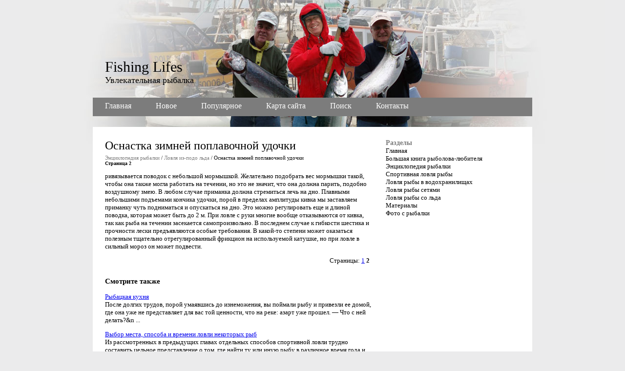

--- FILE ---
content_type: text/html; charset=windows-1251
request_url: http://www.fishinglifes.ru/study-354-2.html
body_size: 3159
content:
<!DOCTYPE HTML PUBLIC "-//W3C//DTD HTML 4.01 Transitional//EN">
<html dir="ltr" xmlns="http://www.w3.org/1999/xhtml" lang="en-US"><head
profile="http://gmpg.org/xfn/11">

<meta http-equiv="Content-Type" content="text/html; charset=windows-1251">

<title>ривязывается поводок с небольшой мормышкой. Желательно подобрать вес мормышки такой, чтобы она также - Fishing Lifes</title>
<link rel="stylesheet" href="style.css" type="text/css" media="screen">
</head>
<body>
	<div id="container">

		<div id="header">
			<div style="float: left; height: 80px; margin: 0pt 0pt 0pt 25px;">
				<a href="/" class="lnk_big" title="Downloadr Free">Fishing Lifes</a><br>
				<font class="description">Увлекательная рыбалка</font>
			</div>
			<div id="menu">
<a  href="/">Главная</a><a  href="/new.html">Новое</a>
<a  href="/top.html">Популярное</a>
<a  href="/sitemap.html">Карта сайта</a>
<a  href="/search.php">Поиск</a>
<a  href="/contacts.html">Контакты</a>
			</div>
		</div>


<div id="content">
<div><!-- Yandex.RTB R-A-466222-1 -->
<div id="yandex_rtb_R-A-466222-1"></div>
<script type="text/javascript">
    (function(w, d, n, s, t) {
        w[n] = w[n] || [];
        w[n].push(function() {
            Ya.Context.AdvManager.render({
                blockId: "R-A-466222-1",
                renderTo: "yandex_rtb_R-A-466222-1",
                async: true
            });
        });
        t = d.getElementsByTagName("script")[0];
        s = d.createElement("script");
        s.type = "text/javascript";
        s.src = "//an.yandex.ru/system/context.js";
        s.async = true;
        t.parentNode.insertBefore(s, t);
    })(this, this.document, "yandexContextAsyncCallbacks");
</script></div>
	<div id="post">



			<div class="post">

				<h1>Оснастка зимней поплавочной удочки<div style="font-size:11px; text-decoration:none; margin-top:5px;"><a href="fishing-143.html">Энциклопедия рыбалки</a> / <a href="fishing-349.html">Ловля из-подо льда</a> /  Оснастка зимней поплавочной удочки</div><div style="font-size:10px;"><b>Страница 2</b></div></h1>
<div class="the_content">
<div><!-- Yandex.RTB R-A-466222-2 -->
<div id="yandex_rtb_R-A-466222-2"></div>
<script type="text/javascript">
    (function(w, d, n, s, t) {
        w[n] = w[n] || [];
        w[n].push(function() {
            Ya.Context.AdvManager.render({
                blockId: "R-A-466222-2",
                renderTo: "yandex_rtb_R-A-466222-2",
                async: true
            });
        });
        t = d.getElementsByTagName("script")[0];
        s = d.createElement("script");
        s.type = "text/javascript";
        s.src = "//an.yandex.ru/system/context.js";
        s.async = true;
        t.parentNode.insertBefore(s, t);
    })(this, this.document, "yandexContextAsyncCallbacks");
</script></div>
					<p>ривязывается поводок с небольшой мормышкой. Желательно подобрать вес мормышки такой, чтобы она также могла работать на течении, но это не значит, что она должна парить, подобно воздушному змею. В любом случае приманка должна стремиться лечь на дно. Плавными небольшими подъемами кончика удочки, порой в пределах амплитуды кивка мы заставляем приманку чуть подниматься и опускаться на дно. Это можно регулировать еще и длиной поводка, которая может быть до 2 м. При ловле с руки многие вообще отказываются от кивка, так как рыба на течении засекается самопроизвольно. В последнем случае к гибкости шестика и прочности лески предъявляются особые требования. В какой-то степени может оказаться полезным тщательно отрегулированный фрикцион на используемой катушке, но при ловле в сильный мороз он может подвести.<div style="text-align:right; margin:10px 0;">
    Страницы: <a href="study-354-1.html">1</a> <b>2</b>&nbsp;</div>
<script>
// <!--
document.write('<iframe src="counter.php?id=354" width=0 height=0 marginwidth=0 marginheight=0 scrolling=no frameborder=0></iframe>');
// -->

</script>
<p><!-- Yandex.RTB R-A-466222-3 -->
<div id="yandex_rtb_R-A-466222-3"></div>
<script type="text/javascript">
    (function(w, d, n, s, t) {
        w[n] = w[n] || [];
        w[n].push(function() {
            Ya.Context.AdvManager.render({
                blockId: "R-A-466222-3",
                renderTo: "yandex_rtb_R-A-466222-3",
                async: true
            });
        });
        t = d.getElementsByTagName("script")[0];
        s = d.createElement("script");
        s.type = "text/javascript";
        s.src = "//an.yandex.ru/system/context.js";
        s.async = true;
        t.parentNode.insertBefore(s, t);
    })(this, this.document, "yandexContextAsyncCallbacks");
</script></p>
<div style="margin-top:15px;">
   <h3>Смотрите также</h3><p><a href="fishing-1407.html"><span>Рыбацкая кухня</span></a><br>
   После долгих трудов, порой умаявшись до изнеможения, вы
поймали рыбу и привезли ее домой, где она уже не представляет для вас той
ценности, что на реке: азарт уже прошел.
—&nbsp;Что с ней делать?&n ...
   </p><p><a href="fishing-482.html"><span>Выбор места, способа и времени ловли некоторых рыб</span></a><br>
   Из рассмотренных в предыдущих главах отдельных способов спортивной ловли трудно 
составить цельное представление о том, где найти ту или иную рыбу в различное время 
года и как ее лучше ловить, поск ...
   </p><p><a href="fishing-583.html"><span>Отцеживающие и заводные сетевые снасти</span></a><br>
   Отцеживающие орудия лова предназначены для
охвата некоторой акватории водоема, вместе с находящейся там рыбой; путем
сокращения охватываемой площади до возможного минимума происходит концентрация
р ...
   </p></div>
</p>
				</div>
			</div>

	</div>

		<div id="sidebar">

<div id="sidebar_items">

		<ul role="navigation">
			<li><h2>Разделы</h2>
				<ul>
          <li><a href="/">Главная</a></li>
          <li><a href="/fishing-1.html">Большая книга рыболова-любителя</a></li>
          <li><a href="/fishing-143.html">Энциклопедия рыбалки</a></li>
          <li><a href="/fishing-374.html">Спортивная ловля рыбы</a></li>
          <li><a href="/fishing-520.html">Ловля рыбы в водохранилищах</a></li>
          <li><a href="/fishing-559.html">Ловля рыбы сетями</a></li>
          <li><a href="/fishing-599.html">Ловля рыбы со льда</a></li>
		  <li><a href="/fishing-725.html">Материалы</a></li>
		  <li><a href="/fishing-1458.html">Фото с рыбалки</a></li>
		   		</ul>
			</li>
      </ul>
      <div align="center"><!--LiveInternet counter--><script type="text/javascript"><!--
document.write("<a href='http://www.liveinternet.ru/click' "+
"target=_blank><img class='counter' src='http://counter.yadro.ru/hit?t11.1;r"+
escape(document.referrer)+((typeof(screen)=="undefined")?"":
";s"+screen.width+"*"+screen.height+"*"+(screen.colorDepth?
screen.colorDepth:screen.pixelDepth))+";u"+escape(document.URL)+
";h"+escape(document.title.substring(0,80))+";"+Math.random()+
"' alt='' title='LiveInternet: показано число просмотров за 24"+
" часа, посетителей за 24 часа и за сегодня' "+
"border=0 width=88 height=31><\/a>")//--></script><!--/LiveInternet-->
<br>
<!--LiveInternet counter--><script type="text/javascript"><!--
document.write("<a href='http://www.liveinternet.ru/click;group' "+
"target=_blank><img src='//counter.yadro.ru/hit;group?t24.1;r"+
escape(document.referrer)+((typeof(screen)=="undefined")?"":
";s"+screen.width+"*"+screen.height+"*"+(screen.colorDepth?
screen.colorDepth:screen.pixelDepth))+";u"+escape(document.URL)+
";"+Math.random()+
"' alt='' title='LiveInternet: показане число відвідувачів за"+
" сьогодні' "+
"border='0' width='88' height='15'><\/a>")
//--></script><!--/LiveInternet--></div> <br /> <script type="text/javascript">
<!--
var _acic={dataProvider:10};(function(){var e=document.createElement("script");e.type="text/javascript";e.async=true;e.src="https://www.acint.net/aci.js";var t=document.getElementsByTagName("script")[0];t.parentNode.insertBefore(e,t)})()
//-->
</script> 
	</div>
	</div>
	<div class="clear"></div>
 </div>

	<div id="footer">
		Copyright &copy; 2010 - All Rights Reserved - www.fishinglifes.ru<br>

	</div>

</div></body></html>